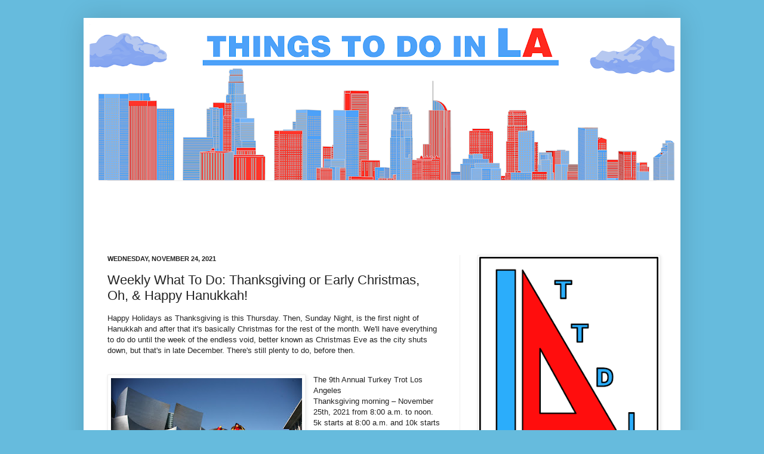

--- FILE ---
content_type: text/html; charset=utf-8
request_url: https://www.google.com/recaptcha/api2/aframe
body_size: 268
content:
<!DOCTYPE HTML><html><head><meta http-equiv="content-type" content="text/html; charset=UTF-8"></head><body><script nonce="o4TiPItS83SEMjHTsQYGTw">/** Anti-fraud and anti-abuse applications only. See google.com/recaptcha */ try{var clients={'sodar':'https://pagead2.googlesyndication.com/pagead/sodar?'};window.addEventListener("message",function(a){try{if(a.source===window.parent){var b=JSON.parse(a.data);var c=clients[b['id']];if(c){var d=document.createElement('img');d.src=c+b['params']+'&rc='+(localStorage.getItem("rc::a")?sessionStorage.getItem("rc::b"):"");window.document.body.appendChild(d);sessionStorage.setItem("rc::e",parseInt(sessionStorage.getItem("rc::e")||0)+1);localStorage.setItem("rc::h",'1768392956824');}}}catch(b){}});window.parent.postMessage("_grecaptcha_ready", "*");}catch(b){}</script></body></html>